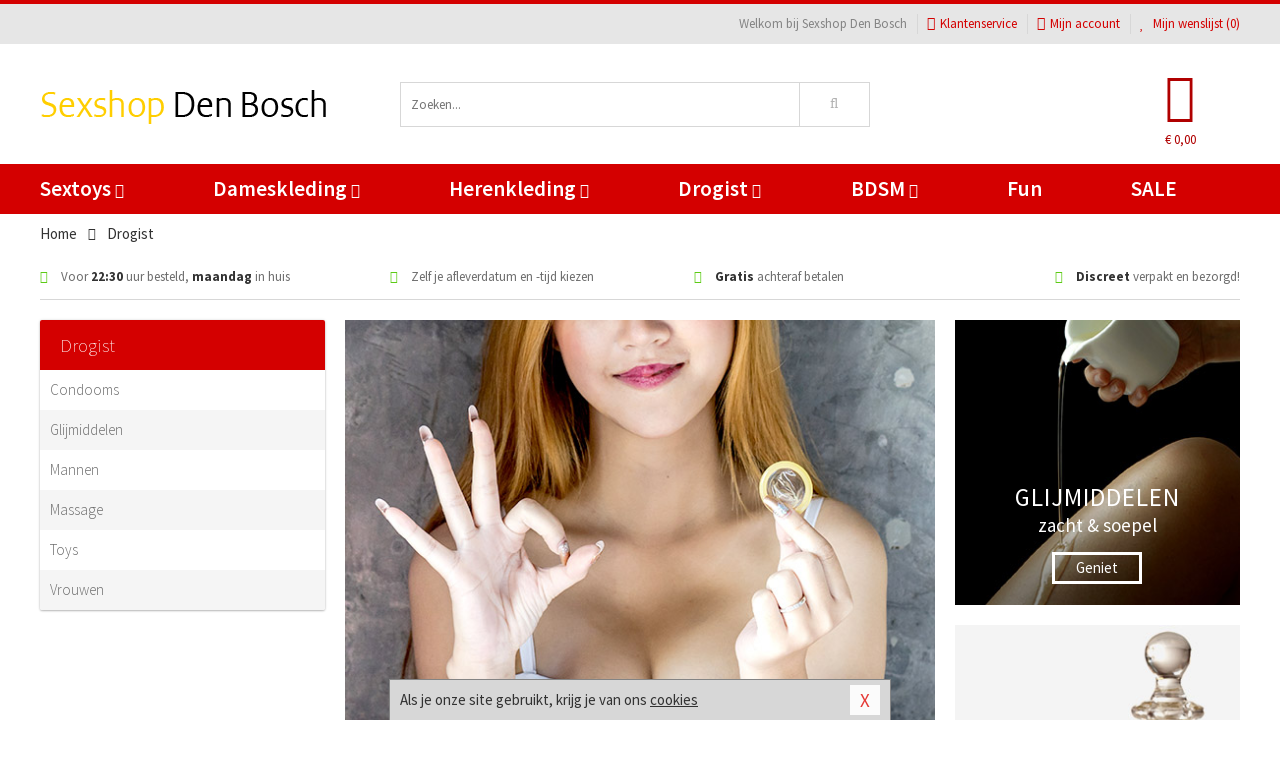

--- FILE ---
content_type: text/html; charset=UTF-8
request_url: https://www.sexshop-denbosch.nl/drogist
body_size: 6498
content:
<!DOCTYPE html>
<html lang="nl">
<head>
<title>Drogist</title>
<meta name="viewport" content="width=device-width, initial-scale=1.0, user-scalable=no">
<meta http-equiv="X-UA-Compatible" content="IE=edge">
<meta content="IE=edge" http-equiv="X-UA-Compatible">
<meta charset="utf-8">
<meta name="format-detection" content="telephone=no">



<meta name="robots" content="index, follow">






<meta name="keywords" content="">



<meta name="description" content="">









<link nonce="c2c1ddc70c5ac89d98ad197c0a5e4c0b1d5a2bcef6277b877832e4b648e70047" href="https://cdn.edc.nl/customs/css/styles_527.css" rel="stylesheet">






<meta name="author" content="Sexshop Den Bosch">



<link nonce="c2c1ddc70c5ac89d98ad197c0a5e4c0b1d5a2bcef6277b877832e4b648e70047" rel="canonical" href="https://www.sexshop-denbosch.nl/drogist">






<!-- Global site tag (gtag.js) - Google Analytics -->
<script  nonce="c2c1ddc70c5ac89d98ad197c0a5e4c0b1d5a2bcef6277b877832e4b648e70047" async src="https://www.googletagmanager.com/gtag/js?id=UA-42759616-32"></script>
<script  nonce="c2c1ddc70c5ac89d98ad197c0a5e4c0b1d5a2bcef6277b877832e4b648e70047">
    window.dataLayer = window.dataLayer || [];
    function gtag(){dataLayer.push(arguments);}
    gtag('js', new Date());

        gtag('config', 'UA-42759616-32');
</script>


<!-- HTML5 Shim and Respond.js IE8 support of HTML5 elements and media queries -->
<!-- WARNING: Respond.js doesn't work if you view the page via file:// -->
<!--[if lt IE 9]>
  <script  nonce="c2c1ddc70c5ac89d98ad197c0a5e4c0b1d5a2bcef6277b877832e4b648e70047" src="https://oss.maxcdn.com/libs/html5shiv/3.7.0/html5shiv.js"></script>
  <script  nonce="c2c1ddc70c5ac89d98ad197c0a5e4c0b1d5a2bcef6277b877832e4b648e70047" src="https://oss.maxcdn.com/libs/respond.js/1.3.0/respond.min.js"></script>
<![endif]-->


<style nonce="c2c1ddc70c5ac89d98ad197c0a5e4c0b1d5a2bcef6277b877832e4b648e70047">
#new_alert_overlay{
    position:fixed;
    top:0;
    right:0;
    bottom:0;
    left:0;
    content:'';
    z-index:9999;
    background-color:rgba(255,255,255,0.8);
}
.new-alert{
    position:absolute;
    top:50%;
    left:50%;
    z-index:10000;
    padding:15px;
    background-color:white;
    border:1px solid #333;
    transform:translate(-50%,-50%);
    text-align:center;
}

.new-alert button{
    margin-top:10px;
    padding:3px 13px;
    background:none;
    border:none;
    border:1px solid #B9B9B9;
    text-transform:uppercase;
}
</style>
</head>
<body>



<div class="body-blur"></div>






<div id="overall_popup_window"></div>
<div id="modal_wrapper"></div>



<div class="site-header-topbar">
<div class="container">







<div class="links-menu">
<ul>



<li class="welcome">Welkom bij Sexshop Den Bosch</li>



<li><a href="https://www.sexshop-denbosch.nl/klantenservice" title="Klantenservice" target="_self"><i class="fa fa-comments"></i>Klantenservice</a></li>



<li><a href="https://www.sexshop-denbosch.nl/account" title="Mijn account"><i class="fa fa-user"></i>Mijn account</a></li>



<li class="wishlistIndicator">
<a href="https://www.sexshop-denbosch.nl/wenslijst" title="Mijn wenslijst">



<i id="wishlist_header_icon" class="fa fa-heart"></i>



Mijn wenslijst


(<span id="wishlist_header_count">0</span>)
</a>
</li>
</ul>
</div>






<div class="mobiele-header">


<div class="button menu">
<button id="mobile_navigation_button" type="button"><i class="fa fa-bars"></i></button>
</div>


<div class="button zoeken"><button id="mobile_search_button" type="button"><i class="fa fa-search"></i></button></div>


<div class="button wenslijst wishlistIndicator">
<a href="https://www.sexshop-denbosch.nl/wenslijst" id="mobile_wishlist_button"><i class="fa fa-heart"></i></a>
</div>


<div id="header_winkelwagen_mob" class="button winkelmandje">
<a href="https://www.sexshop-denbosch.nl/afrekenenwinkelwagen" id="mobile_shoppingcart_button"><i class="fa fa-shopping-basket"></i></a>
<span class="ww-aantal">0</span>
</div>


<div class="logo">
<a href="https://www.sexshop-denbosch.nl/">
<img alt="Sexshop Den Bosch" class="img-responsive" src="https://cdn.edc.nl/customs/logos/shop/527.png" width="290" height="120">
</a>
</div>
</div>
</div>
</div>






<header id="website_header" class="site-header" onmouseleave="winkelwagenclose()">
<div class="container">



<div class="site-header-logo hidden-xs">
<a class="p-r-10" href="https://www.sexshop-denbosch.nl/">
<img alt="Sexshop Den Bosch" class="img-responsive" src="https://cdn.edc.nl/customs/logos/shop/527.png" width="290" height="120">
</a>
</div>



<div class="site-header-zoeken">
<form id="top_search" class="header-zoeken-formulier" method="get" action="https://www.sexshop-denbosch.nl/zoeken.html" accept-charset="utf-8">
<input class="header-zoeken-formulier-veld" type="search" name="zoek" placeholder="Zoeken..." onblur="setTimeout(tzs3,500);" onkeyup="tzs(this.value)" onkeydown="tzs4()" autocomplete="off">
<button class="header-zoeken-formulier-knop" type="submit" value="Zoeken"><i class="fa fa-search"></i></button>
<div id="zoeksuggesties" class="hidden-xs"></div>
</form>
</div>



<div id="top_cart" class="site-header-winkelmandje hidden-xs">
<a id="shopping_cart_icon" class="winkelmandje" href="https://www.sexshop-denbosch.nl/afrekenenwinkelwagen" onmouseenter="winkelwagenopen()">



<div class="winkelmandje-icoon"><i class="fa fa-shopping-basket"></i></div>






<div id="shopping_cart_total" class="winkelmandje-prijs">&euro; 0,00</div>
</a></div>




<div id="top_microcart" class="hidden-xs">
<div class="wrapper">
<h2>
Winkelwagen <button type="button" class="" onclick="winkelwagenclose()"><i class="fa fa-times"></i></button>
</h2>
<div class="lege-winkelwagen">
<p>Je winkelwagen bevat nog geen producten.</p>
</div>
</div></div>
</div>
</header>



<nav id="site_navigation">
<div class="container">
<ul class="p-0">
<li class="menu-item mobile title">Winkelen <span class="close-navigation c-pointer">X</span></li>






<li class="menu-item ">
<a href="https://www.sexshop-denbosch.nl/sextoys">
Sextoys<i class="fa fa-caret-down"></i>
</a>


<ul class="sub-nav" style="height:290px;">
<li>
<ul>
<li class="title">
<a href="https://www.sexshop-denbosch.nl/sextoys/vibrators" title="Vibrators" target="_self">
Vibrators</a>
</li>
<li><a href="https://www.sexshop-denbosch.nl/mini-vibrator" title="Mini Vibrators" target="_self">Mini Vibrators</a></li>
<li><a href="https://www.sexshop-denbosch.nl/wand-vibrator" title="Wand Vibrators" target="_self">Wand Vibrators</a></li>
<li><a href="https://www.sexshop-denbosch.nl/opleg-vibrator" title="Opleg Vibrators" target="_self">Opleg Vibrators</a></li>
<li><a href="https://www.sexshop-denbosch.nl/realistische-vibrator" title="Realistische Vibrators" target="_self">Realistische Vibrators</a></li>
<li><a href="https://www.sexshop-denbosch.nl/koppel-vibrator" title="Koppel Vibrators" target="_self">Koppel Vibrators</a></li>
<li><a href="https://www.sexshop-denbosch.nl/tarzan-vibrator" title="Tarzan Vibrators" target="_self">Tarzan Vibrators</a></li>
</ul>
<ul>
<li class="title">
<a href="https://www.sexshop-denbosch.nl/sextoys/dildos" title="Dildo's" target="_self">
Dildo's</a>
</li>
<li><a href="https://www.sexshop-denbosch.nl/dubbele-dildo" title="Dubbele Dildo's" target="_self">Dubbele Dildo's</a></li>
<li><a href="https://www.sexshop-denbosch.nl/xxl-dildo" title="XXL Dildo's" target="_self">XXL Dildo's</a></li>
<li><a href="https://www.sexshop-denbosch.nl/metalen-dildo" title="Metalen Dildo's" target="_self">Metalen Dildo's</a></li>
<li><a href="https://www.sexshop-denbosch.nl/realistische-dildo" title="Realistische Dildo's" target="_self">Realistische Dildo's</a></li>
<li><a href="https://www.sexshop-denbosch.nl/anaal-dildo" title="Anaal Dildo's" target="_self">Anaal Dildo's</a></li>
<li><a href="https://www.sexshop-denbosch.nl/strapon-dildo" title="Voorbind Dildo's" target="_self">Voorbind Dildo's</a></li>
</ul>
<ul>
<li class="title">
<a href="https://www.sexshop-denbosch.nl/sextoys/masturbators" title="Masturbators   " target="_self">
Masturbators   </a>
</li>
<li><a href="https://www.sexshop-denbosch.nl/mond-masturbator" title="Kunst Mond" target="_self">Kunst Mond</a></li>
<li><a href="https://www.sexshop-denbosch.nl/kunstvagina" title="Kunst Vagina" target="_self">Kunst Vagina</a></li>
<li><a href="https://www.sexshop-denbosch.nl/fleshlight-masturbator" title="Fleshlight Masturbators" target="_self">Fleshlight Masturbators</a></li>
<li><a href="https://www.sexshop-denbosch.nl/opblaaspop" title="Opblaaspoppen" target="_self">Opblaaspoppen</a></li>
<li><a href="https://www.sexshop-denbosch.nl/kont-masturbator" title="Kunst Kont" target="_self">Kunst Kont</a></li>
<li><a href="https://www.sexshop-denbosch.nl/vibrerende-masturbator" title="Vibrerende Masturbators" target="_self">Vibrerende Masturbators</a></li>
</ul>
<ul>
<li class="title">
<a href="https://www.sexshop-denbosch.nl/sextoys/anaal-speeltjes" title="Anaal Speeltjes " target="_self">
Anaal Speeltjes </a>
</li>
<li><a href="https://www.sexshop-denbosch.nl/anaal-kralen/klassieke-beads" title="Anaal Beads" target="_self">Anaal Beads</a></li>
<li><a href="https://www.sexshop-denbosch.nl/buttplug-met-vibraties" title="Buttplugs Vibrerend" target="_self">Buttplugs Vibrerend</a></li>
<li><a href="https://www.sexshop-denbosch.nl/anaal-kralen/anaalkettingen" title="Anaal Kettingen" target="_self">Anaal Kettingen</a></li>
<li><a href="https://www.sexshop-denbosch.nl/xxl-buttplug" title="Buttplugs XXL" target="_self">Buttplugs XXL</a></li>
<li><a href="https://www.sexshop-denbosch.nl/buttplug-set" title="Buttplug Sets" target="_self">Buttplug Sets</a></li>
<li><a href="https://www.sexshop-denbosch.nl/standaard-buttplug" title="Buttplugs Standaard" target="_self">Buttplugs Standaard</a></li>
</ul>
<ul>
<li class="title">Meer Seksspeeltjes</li>
<li><a href="https://www.sexshop-denbosch.nl/penisring-set" title="Penisringen" target="_self">Penisringen</a></li>
<li><a href="https://www.sexshop-denbosch.nl/erotische-cadeaus" title="Erotische Cadeaus" target="_self">Erotische Cadeaus</a></li>
<li><a href="https://www.sexshop-denbosch.nl/neukmachine" title="Seksmachines" target="_self">Seksmachines</a></li>
<li><a href="https://www.sexshop-denbosch.nl/spannende-fun-artikelen" title="Fun Artikelen" target="_self">Fun Artikelen</a></li>
<li><a href="https://www.sexshop-denbosch.nl/vibrerend-ei" title="Vibratie Eitjes" target="_self">Vibratie Eitjes</a></li>
<li><a href="https://www.sexshop-denbosch.nl/penis-sleeve" title="Penis Sleeves" target="_self">Penis Sleeves</a></li>
</ul>
</li>
</ul>
</li>
<li class="menu-item ">
<a href="https://www.sexshop-denbosch.nl/vrouwen">
Dameskleding<i class="fa fa-caret-down"></i>
</a>


<ul class="sub-nav" style="height:290px;">
<li>
<ul>
<li class="title">
<a href="https://www.sexshop-denbosch.nl/vrouwen/lingerie-vrouwen" title="Lingerie " target="_self">
Lingerie </a>
</li>
<li><a href="https://www.sexshop-denbosch.nl/sexy-catsuit" title="Catsuits" target="_self">Catsuits</a></li>
<li><a href="https://www.sexshop-denbosch.nl/sexy-dames-string" title="Strings" target="_self">Strings</a></li>
<li><a href="https://www.sexshop-denbosch.nl/bustier-korset" title="Korsetten" target="_self">Korsetten</a></li>
<li><a href="https://www.sexshop-denbosch.nl/nachtkleding" title="Nachtkleding" target="_self">Nachtkleding</a></li>
<li><a href="https://www.sexshop-denbosch.nl/erotische-bh-setjes" title="BH-Sets" target="_self">BH-Sets</a></li>
<li><a href="https://www.sexshop-denbosch.nl/kostuums-rollenspel" title="Rollenspel" target="_self">Rollenspel</a></li>
</ul>
<ul>
<li class="title">
<a href="https://www.sexshop-denbosch.nl/vrouwen/kleding-vrouwen" title="Kleding" target="_self">
Kleding</a>
</li>
<li><a href="https://www.sexshop-denbosch.nl/clubwear-kleding" title="Clubwear" target="_self">Clubwear</a></li>
<li><a href="https://www.sexshop-denbosch.nl/sexy-top-met-rok/rokjes" title="Rokjes" target="_self">Rokjes</a></li>
<li><a href="https://www.sexshop-denbosch.nl/erotische-jurkjes" title="Erotische Jurkjes" target="_self">Erotische Jurkjes</a></li>
<li><a href="https://www.sexshop-denbosch.nl/sexy-top-met-rok/tops" title="Topjes" target="_self">Topjes</a></li>
<li><a href="https://www.sexshop-denbosch.nl/sexy-jurkje" title="Jurkjes" target="_self">Jurkjes</a></li>
<li><a href="https://www.sexshop-denbosch.nl/sexy-dames-kostuums" title="Kostuums" target="_self">Kostuums</a></li>
</ul>
<ul>
<li class="title">
<a href="https://www.sexshop-denbosch.nl/vrouwen/fetish-voor-haar" title="Fetish Collectie " target="_self">
Fetish Collectie </a>
</li>
<li><a href="https://www.sexshop-denbosch.nl/latex-damescollectie/latex-kousen" title="Latex Kousen" target="_self">Latex Kousen</a></li>
<li><a href="https://www.sexshop-denbosch.nl/leren-kleding-voor-haar" title="Leer Collectie" target="_self">Leer Collectie</a></li>
<li><a href="https://www.sexshop-denbosch.nl/lak-damescollectie" title="Lak Collectie " target="_self">Lak Collectie </a></li>
<li><a href="https://www.sexshop-denbosch.nl/wetlook-kleding-voor-haar/sale" title="Sale Wetlook" target="_self">Sale Wetlook</a></li>
<li><a href="https://www.sexshop-denbosch.nl/latex-damescollectie" title="Latex Collectie" target="_self">Latex Collectie</a></li>
<li><a href="https://www.sexshop-denbosch.nl/wetlook-kleding-voor-haar" title="Wetlook Collectie" target="_self">Wetlook Collectie</a></li>
</ul>
<ul>
<li class="title">
<a href="https://www.sexshop-denbosch.nl/vrouwen/beenmode" title="Beenmode" target="_self">
Beenmode</a>
</li>
<li><a href="https://www.sexshop-denbosch.nl/sexy-panty/pantys-open-kruisje" title="Erotische Panty's" target="_self">Erotische Panty's</a></li>
<li><a href="https://www.sexshop-denbosch.nl/sexy-panty" title="Panty Collectie " target="_self">Panty Collectie </a></li>
<li><a href="https://www.sexshop-denbosch.nl/dames-kousen/fun-kousen" title="Fun Kousen" target="_self">Fun Kousen</a></li>
<li><a href="https://www.sexshop-denbosch.nl/dames-kousen" title="Kousen Collectie" target="_self">Kousen Collectie</a></li>
<li><a href="https://www.sexshop-denbosch.nl/dames-legging" title="Leggings" target="_self">Leggings</a></li>
</ul>
<ul>
<li class="title">
<a href="https://www.sexshop-denbosch.nl/vrouwen/accessoires" title="Accessoires" target="_self">
Accessoires</a>
</li>
<li><a href="https://www.sexshop-denbosch.nl/pruiken" title="Pruiken" target="_self">Pruiken</a></li>
<li><a href="https://www.sexshop-denbosch.nl/sexy-halsband-vrouwen" title="Halsbanden" target="_self">Halsbanden</a></li>
<li><a href="https://www.sexshop-denbosch.nl/erotische-sieraden" title="Sieraden" target="_self">Sieraden</a></li>
<li><a href="https://www.sexshop-denbosch.nl/sexy-handschoenen" title="Handschoenen" target="_self">Handschoenen</a></li>
<li><a href="https://www.sexshop-denbosch.nl/valse-wimpers" title="Wimpers" target="_self">Wimpers</a></li>
<li><a href="https://www.sexshop-denbosch.nl/sexy-masker" title="Maskers" target="_self">Maskers</a></li>
</ul>
</li>
</ul>
</li>
<li class="menu-item ">
<a href="https://www.sexshop-denbosch.nl/mannen">
Herenkleding<i class="fa fa-caret-down"></i>
</a>


<ul class="sub-nav" style="height:290px;">
<li>
<ul>
<li class="title">
<a href="https://www.sexshop-denbosch.nl/mannen/lingerie-mannen" title="Heren Collectie" target="_self">
Heren Collectie</a>
</li>
<li><a href="https://www.sexshop-denbosch.nl/heren-lingerie-body" title="Body's" target="_self">Body's</a></li>
<li><a href="https://www.sexshop-denbosch.nl/sexy-heren-slip" title="Slips" target="_self">Slips</a></li>
<li><a href="https://www.sexshop-denbosch.nl/jockstraps" title="Jockstraps" target="_self">Jockstraps</a></li>
<li><a href="https://www.sexshop-denbosch.nl/heren-kostuums-rollenspel" title="Kostuums" target="_self">Kostuums</a></li>
<li><a href="https://www.sexshop-denbosch.nl/sexy-heren-shirt" title="Shirts" target="_self">Shirts</a></li>
</ul>
<ul>
<li class="title">
<a href="https://www.sexshop-denbosch.nl/sexy-heren-boxershorts" title="Shorts " target="_self">
Shorts </a>
</li>
<li><a href="https://www.sexshop-denbosch.nl/sexy-heren-boxershorts/lang-short" title="Lange Shorts" target="_self">Lange Shorts</a></li>
<li><a href="https://www.sexshop-denbosch.nl/sexy-heren-boxershorts" title="Sale Shorts" target="_self">Sale Shorts</a></li>
<li><a href="https://www.sexshop-denbosch.nl/sexy-heren-boxershorts/transparante-shorts" title="Transparante Shorts" target="_self">Transparante Shorts</a></li>
<li><a href="https://www.sexshop-denbosch.nl/sexy-heren-boxershorts/klassieke-shorts" title="Klassieke Shorts" target="_self">Klassieke Shorts</a></li>
</ul>
<ul>
<li class="title">
<a href="https://www.sexshop-denbosch.nl/sexy-heren-string" title="Strings" target="_self">
Strings</a>
</li>
<li><a href="https://www.sexshop-denbosch.nl/sexy-heren-string/transparante-strings" title="Transparante Strings" target="_self">Transparante Strings</a></li>
<li><a href="https://www.sexshop-denbosch.nl/sexy-heren-string/fun-strings" title="Fun Strings" target="_self">Fun Strings</a></li>
<li><a href="https://www.sexshop-denbosch.nl/sexy-heren-string/klassieke-heren-string" title="Klassieke Strings" target="_self">Klassieke Strings</a></li>
<li><a href="https://www.sexshop-denbosch.nl/sexy-heren-string/sale" title="Sale Strings" target="_self">Sale Strings</a></li>
<li><a href="https://www.sexshop-denbosch.nl/sexy-heren-string/erotische-strings" title="Erotische Strings" target="_self">Erotische Strings</a></li>
</ul>
<ul>
<li class="title">
<a href="https://www.sexshop-denbosch.nl/mannen/fetish-voor-hem" title="Fetish Collectie" target="_self">
Fetish Collectie</a>
</li>
<li><a href="https://www.sexshop-denbosch.nl/latex-herenkleding" title="Latex Collectie" target="_self">Latex Collectie</a></li>
<li><a href="https://www.sexshop-denbosch.nl/leren-kleding-mannen" title="Leer Collectie" target="_self">Leer Collectie</a></li>
<li><a href="https://www.sexshop-denbosch.nl/dildo-slip/dildo-slip-mannen" title="Dildo Slips" target="_self">Dildo Slips</a></li>
<li><a href="https://www.sexshop-denbosch.nl/wetlook-kleding-heren" title="Wetlook Collectie " target="_self">Wetlook Collectie </a></li>
<li><a href="https://www.sexshop-denbosch.nl/lak-herenkleding" title="Lak Collectie " target="_self">Lak Collectie </a></li>
</ul>
<ul>
<li class="title">
<a href="https://www.sexshop-denbosch.nl/merken" title="Populaire Merken" target="_self">
Populaire Merken</a>
</li>
<li><a href="https://www.sexshop-denbosch.nl/merken/goodfellas" title="Goodfellas" target="_self">Goodfellas</a></li>
<li><a href="https://www.sexshop-denbosch.nl/merken/apollo" title="Apollo" target="_self">Apollo</a></li>
<li><a href="https://www.sexshop-denbosch.nl/merken/male-power-lingerie" title="Male Power" target="_self">Male Power</a></li>
<li><a href="https://www.sexshop-denbosch.nl/merken/blue-line" title="Blue Line" target="_self">Blue Line</a></li>
<li><a href="https://www.sexshop-denbosch.nl/merken/envy-menswear" title="Envy" target="_self">Envy</a></li>
</ul>
</li>
</ul>
</li>
<li class="menu-item  huidig_item">
<a href="https://www.sexshop-denbosch.nl/drogist">
Drogist<i class="fa fa-caret-down"></i>
</a>


<ul class="sub-nav" style="height:290px;">
<li>
<ul>
<li class="title">
<a href="https://www.sexshop-denbosch.nl/drogist/vrouwen" title="Vrouwen" target="_self">
Vrouwen</a>
</li>
<li><a href="https://www.sexshop-denbosch.nl/persoonlijke-verzorging-dames" title="Persoonlijke Verzorging" target="_self">Persoonlijke Verzorging</a></li>
<li><a href="https://www.sexshop-denbosch.nl/intieme-douche-vrouwen" title="Intieme Douches" target="_self">Intieme Douches</a></li>
<li><a href="https://www.sexshop-denbosch.nl/libido-verhogen-vrouw" title="Libido Verhogers" target="_self">Libido Verhogers</a></li>
<li><a href="https://www.sexshop-denbosch.nl/borstpomp" title="Borstpompen" target="_self">Borstpompen</a></li>
<li><a href="https://www.sexshop-denbosch.nl/erotische-dames-parfums" title="Parfums &amp; Feromonen" target="_self">Parfums &amp; Feromonen</a></li>
<li><a href="https://www.sexshop-denbosch.nl/vagina-creme" title="Crèmes " target="_self">Crèmes </a></li>
</ul>
<ul>
<li class="title">
<a href="https://www.sexshop-denbosch.nl/drogist/mannen" title="Mannen" target="_self">
Mannen</a>
</li>
<li><a href="https://www.sexshop-denbosch.nl/persoonlijke-verzorging-heren" title="Scheerproducten" target="_self">Scheerproducten</a></li>
<li><a href="https://www.sexshop-denbosch.nl/erectiemiddelen" title="Erectiepillen" target="_self">Erectiepillen</a></li>
<li><a href="https://www.sexshop-denbosch.nl/klaarkomen-uitstellen" title="Uitstellen Klaarkomen" target="_self">Uitstellen Klaarkomen</a></li>
<li><a href="https://www.sexshop-denbosch.nl/intieme-douche" title="Intieme Verzorging" target="_self">Intieme Verzorging</a></li>
<li><a href="https://www.sexshop-denbosch.nl/verbeteren-sperma" title="Verbeteren Sperma" target="_self">Verbeteren Sperma</a></li>
<li><a href="https://www.sexshop-denbosch.nl/libido-verhogen-man" title="Libido Verhogers" target="_self">Libido Verhogers</a></li>
</ul>
<ul>
<li class="title">
<a href="https://www.sexshop-denbosch.nl/drogist/glijmiddelen" title="Glijmiddelen" target="_self">
Glijmiddelen</a>
</li>
<li><a href="https://www.sexshop-denbosch.nl/siliconen-glijmiddel" title="Glijmiddel Siliconen" target="_self">Glijmiddel Siliconen</a></li>
<li><a href="https://www.sexshop-denbosch.nl/smaakjes-glijmiddel" title="Glijmiddel Smaakje" target="_self">Glijmiddel Smaakje</a></li>
<li><a href="https://www.sexshop-denbosch.nl/fisting-gel" title="Fisting Gel" target="_self">Fisting Gel</a></li>
<li><a href="https://www.sexshop-denbosch.nl/stimulerend-glijmiddel" title="Glijmiddel Stimulerend" target="_self">Glijmiddel Stimulerend</a></li>
<li><a href="https://www.sexshop-denbosch.nl/anaal-glijmiddel" title="Glijmiddel Anaal " target="_self">Glijmiddel Anaal </a></li>
<li><a href="https://www.sexshop-denbosch.nl/glijmiddel-waterbasis" title="Glijmiddel Waterbasis" target="_self">Glijmiddel Waterbasis</a></li>
</ul>
<ul>
<li class="title">
<a href="https://www.sexshop-denbosch.nl/drogist/massage" title="Massage" target="_self">
Massage</a>
</li>
<li><a href="https://www.sexshop-denbosch.nl/massage-kaars" title="Massage Kaarsen" target="_self">Massage Kaarsen</a></li>
<li><a href="https://www.sexshop-denbosch.nl/lichaamspoeder" title="Lichaamspoeder" target="_self">Lichaamspoeder</a></li>
<li><a href="https://www.sexshop-denbosch.nl/massage-olie" title="Massage Oliën " target="_self">Massage Oliën </a></li>
<li><a href="https://www.sexshop-denbosch.nl/massage-apparaat" title="Massage Apparaten" target="_self">Massage Apparaten</a></li>
<li><a href="https://www.sexshop-denbosch.nl/massage-cadeau" title="Massage Cadeaus" target="_self">Massage Cadeaus</a></li>
<li><a href="https://www.sexshop-denbosch.nl/bodypaint" title="Bodypaint" target="_self">Bodypaint</a></li>
</ul>
<ul>
<li class="title">
<a href="https://www.sexshop-denbosch.nl/drogist/condooms" title="Condooms" target="_self">
Condooms</a>
</li>
<li><a href="https://www.sexshop-denbosch.nl/stimulerende-condooms" title="Extra Stimulerend" target="_self">Extra Stimulerend</a></li>
<li><a href="https://www.sexshop-denbosch.nl/standaard-condooms" title="Standaard" target="_self">Standaard</a></li>
<li><a href="https://www.sexshop-denbosch.nl/latexvrije-condooms" title="Latexvrij" target="_self">Latexvrij</a></li>
<li><a href="https://www.sexshop-denbosch.nl/condoom-orgasme-uitstellen" title="Orgasme Uitstellen" target="_self">Orgasme Uitstellen</a></li>
<li><a href="https://www.sexshop-denbosch.nl/bulkverpakking-condooms" title="Bulkverpakking" target="_self">Bulkverpakking</a></li>
<li><a href="https://www.sexshop-denbosch.nl/smaak-condooms" title="Smaakje" target="_self">Smaakje</a></li>
</ul>
</li>
</ul>
</li>
<li class="menu-item ">
<a href="https://www.sexshop-denbosch.nl/bdsm">
BDSM<i class="fa fa-caret-down"></i>
</a>


<ul class="sub-nav" style="height:290px;">
<li>
<ul>
<li class="title">
<a href="https://www.sexshop-denbosch.nl/bdsm/boeien" title="Boeien" target="_self">
Boeien</a>
</li>
<li><a href="https://www.sexshop-denbosch.nl/enkelboeien-bdsm" title="Enkelboeien" target="_self">Enkelboeien</a></li>
<li><a href="https://www.sexshop-denbosch.nl/satijnen-boeien-bdsm" title="Satijnen Boeien" target="_self">Satijnen Boeien</a></li>
<li><a href="https://www.sexshop-denbosch.nl/boeien-hogtie" title="Hogtie Boeien" target="_self">Hogtie Boeien</a></li>
<li><a href="https://www.sexshop-denbosch.nl/stalen-boeien-bdsm" title="Stalen Boeien" target="_self">Stalen Boeien</a></li>
<li><a href="https://www.sexshop-denbosch.nl/leren-boeien-bdsm" title="Leder Boeien" target="_self">Leder Boeien</a></li>
<li><a href="https://www.sexshop-denbosch.nl/pluche-boeien-bdsm" title="Pluche Boeien" target="_self">Pluche Boeien</a></li>
</ul>
<ul>
<li class="title">
<a href="https://www.sexshop-denbosch.nl/bdsm/sm-speeltjes" title="SM Speeltjes" target="_self">
SM Speeltjes</a>
</li>
<li><a href="https://www.sexshop-denbosch.nl/pinwheel-bdsm" title="Pinwheels" target="_self">Pinwheels</a></li>
<li><a href="https://www.sexshop-denbosch.nl/dilator" title="Dilators" target="_self">Dilators</a></li>
<li><a href="https://www.sexshop-denbosch.nl/tepelklemmen" title="Tepelklemmen" target="_self">Tepelklemmen</a></li>
<li><a href="https://www.sexshop-denbosch.nl/electro-sex" title="Electro Sex" target="_self">Electro Sex</a></li>
<li><a href="https://www.sexshop-denbosch.nl/sm-zweep" title="Zwepen" target="_self">Zwepen</a></li>
<li><a href="https://www.sexshop-denbosch.nl/sm-paddle" title="Paddles" target="_self">Paddles</a></li>
</ul>
<ul>
<li class="title">
<a href="https://www.sexshop-denbosch.nl/bdsm/bondage" title="Bondage Toys" target="_self">
Bondage Toys</a>
</li>
<li><a href="https://www.sexshop-denbosch.nl/bondage-harnas-bdsm" title="Harnassen" target="_self">Harnassen</a></li>
<li><a href="https://www.sexshop-denbosch.nl/spreidstang-bdsm" title="Spreidstangen" target="_self">Spreidstangen</a></li>
<li><a href="https://www.sexshop-denbosch.nl/knevel-bdsm" title="Knevels" target="_self">Knevels</a></li>
<li><a href="https://www.sexshop-denbosch.nl/maskers-bdsm" title="Maskers" target="_self">Maskers</a></li>
<li><a href="https://www.sexshop-denbosch.nl/halsband-bdsm" title="Halsbanden" target="_self">Halsbanden</a></li>
<li><a href="https://www.sexshop-denbosch.nl/bondage-set-bdsm" title="Pakketten" target="_self">Pakketten</a></li>
</ul>
<ul>
<li class="title">
<a href="https://www.sexshop-denbosch.nl/bdsm/chastity" title="Chastity" target="_self">
Chastity</a>
</li>
<li><a href="https://www.sexshop-denbosch.nl/bal-klemmen-bdsm/ball-stretchers" title="Ball Stretchers" target="_self">Ball Stretchers</a></li>
<li><a href="https://www.sexshop-denbosch.nl/peniskooi-bdsm/cbx-peniskooi" title="CB-X Kooien" target="_self">CB-X Kooien</a></li>
<li><a href="https://www.sexshop-denbosch.nl/bal-klemmen-bdsm/ball-crushers" title="Ball Crushers" target="_self">Ball Crushers</a></li>
<li><a href="https://www.sexshop-denbosch.nl/kuisheidsgordel" title="Kuisheidsgordels" target="_self">Kuisheidsgordels</a></li>
<li><a href="https://www.sexshop-denbosch.nl/bal-klemmen-bdsm/ball-spreaders" title="Ball Spreaders" target="_self">Ball Spreaders</a></li>
<li><a href="https://www.sexshop-denbosch.nl/peniskooi-bdsm" title="Peniskooien" target="_self">Peniskooien</a></li>
</ul>
<ul>
<li class="title">Specials  </li>
<li><a href="https://www.sexshop-denbosch.nl/kietelveer-bdsm" title="Kietelveren" target="_self">Kietelveren</a></li>
<li><a href="https://www.sexshop-denbosch.nl/tepelzuigers" title="Tepelzuigers" target="_self">Tepelzuigers</a></li>
<li><a href="https://www.sexshop-denbosch.nl/penis-plug-bdsm" title="Penis Plugs" target="_self">Penis Plugs</a></li>
<li><a href="https://www.sexshop-denbosch.nl/sm-kaars-bdsm" title="SM Kaarsen" target="_self">SM Kaarsen</a></li>
<li><a href="https://www.sexshop-denbosch.nl/bondage-touwen-bdsm" title="Bondage Touwen" target="_self">Bondage Touwen</a></li>
<li><a href="https://www.sexshop-denbosch.nl/speculum" title="Speculums" target="_self">Speculums</a></li>
</ul>
</li>
</ul>
</li>
<li class="menu-item hide">
<a href="https://www.sexshop-denbosch.nl/fun">
Fun</a>


</li>
<li class="menu-item ">
<a href="https://www.sexshop-denbosch.nl/fun">
Fun</a>


</li>
<li class="menu-item sale hidden-xs">
<a href="https://www.sexshop-denbosch.nl/sale">
SALE</a>


</li>






<li class="menu-item mobile"><a href="https://www.sexshop-denbosch.nl/blog">Blog</a></li>
<li class="menu-item mobile title">Account</li>
<li class="menu-item mobile"><a href="https://www.sexshop-denbosch.nl/afrekenenwinkelwagen"><i class="fa fa-shopping-basket"></i> Winkelwagen</a></li>
<li class="menu-item mobile"><a href="https://www.sexshop-denbosch.nl/wenslijst"><i class="fa fa-heart"></i> Wenslijst</a></li>
<li class="menu-item mobile"><a href="https://www.sexshop-denbosch.nl/account"><i class="fa fa-user"></i> Mijn account</a></li>
<li class="menu-item visible-xs klantenservice">
<a href="https://www.sexshop-denbosch.nl/klantenservice">
<i class="fa fa-comments"></i>
<span class="hidden-xs">+31 598 690453<br></span>
<span class="subline">Klantenservice<span class="status">| Nu open</span></span>
</a>
</li>
</ul>
</div>
</nav>






<nav>
<div class="breadcrumb-container white">
<div class="container">
<div class="row">
<div class="col-xs-12 col-sm-12 col-md-12 col-lg-12">
<ul id="breadcrumb">
<li>
<a href="/">
<span>
<span>Terug naar</span>  Home</span>
</a>
</li>
</ul>

<div class="actieve-pagina">
<i class="visible-xs fa fa-caret-left"></i>
<span>
Drogist</span>
</div>
</div>
</div>
</div>
</div>

<script  nonce="c2c1ddc70c5ac89d98ad197c0a5e4c0b1d5a2bcef6277b877832e4b648e70047" type="application/ld+json">
{
  "@context": "http://schema.org",
  "@type": "BreadcrumbList",
  "itemListElement": [
  {
    "@type": "ListItem",
    "position": 1,
    "item": {
      "@id": "/",
      "name": "Home"
    }
  },
   {
    "@type": "ListItem",
    "position": 2,
    "item": {
      "@id": "/drogist",
      "name": "Drogist"
    }
  }
   ]
}
</script>


<div class="usp-wrapper">
<div class="container">
<div class="row">
<div class="hidden-xs col-sm-12 col-md-12 col-lg-12">

<ul class="usps">
<li><span class="fa fa-check c-c2a"></span> Voor <strong>22:30</strong> uur besteld, <strong>maandag</strong> in huis</li>
<li class=" hidden-sm hidden-md"><span class="fa fa-check c-c2a"></span> Zelf je afleverdatum en -tijd kiezen</li>
<li class="hidden-sm"><span class="fa fa-check c-c2a"></span> <strong>Gratis</strong> achteraf betalen</li>
<li><span class="fa fa-check c-c2a"></span> <strong>Discreet</strong> verpakt en bezorgd!</li>
</ul>
</div>
</div>
</div>
</div>
</nav>


<div id="categorieen" class="koppelcategorie">
<div class="container">
<div class="row">



<div class="col-xs-12 col-sm-3 col-md-3 col-lg-3   sidebar">
<nav>



<div class="card vol-xs m-xs-t-0 m-xs-b-0 m-t-20">
<div class="card-header">
<div class="card-title">Drogist</div>
</div>
<div class="card-content">
<ul class="list striped collapse">
<li class="item">
<a href="/drogist/condooms">
<span class="title">Condooms   </span>
</a>
</li>
<li class="item">
<a href="/drogist/glijmiddelen">
<span class="title">Glijmiddelen</span>
</a>
</li>
<li class="item">
<a href="/drogist/mannen">
<span class="title">Mannen</span>
</a>
</li>
<li class="item">
<a href="/drogist/massage">
<span class="title">Massage </span>
</a>
</li>
<li class="item">
<a href="/drogist/toys">
<span class="title">Toys</span>
</a>
</li>
<li class="item">
<a href="/drogist/vrouwen">
<span class="title">Vrouwen</span>
</a>
</li>
</ul>
</div>
</div>
</nav>
</div>



<div class="col-xs-12 col-sm-9 col-md-9 col-lg-9   content">
<div class="sfeerblokken">

<div class="row">
<a href="/drogist/condooms">
<div class="blok col-xs-12 col-sm-12 col-md-8 col-lg-8 groot m-b-15 blok-1">

<div class="banner-content">
<div class="banner-title">Condooms</div>
<div class="banner-sub-title hidden-xs">altijd veilig</div>
<div class="banner-button">Shoppen</div>
</div>


<div class="banner-image">
<img src="//cdn.edc.nl/customs/koppelcategorieen/sfeerblokken/387.jpg" alt="Condooms" title="Condooms">
</div>
</div>
</a>
<a href="/drogist/glijmiddelen">
<div class="blok col-xs-6 col-sm-6 col-md-4 col-lg-4 klein blok-2">

<div class="banner-content">
<div class="banner-title">Glijmiddelen</div>
<div class="banner-sub-title hidden-xs">zacht &amp; soepel</div>
<div class="banner-button">Geniet</div>
</div>


<div class="banner-image">
<img src="//cdn.edc.nl/customs/koppelcategorieen/sfeerblokken/388.jpg" alt="Glijmiddelen" title="Glijmiddelen">
</div>
</div>
</a>
<a href="/drogist/massage">
<div class="blok col-xs-6 col-sm-6 col-md-4 col-lg-4 klein blok-3">

<div class="banner-content">
<div class="banner-title">Massage</div>
<div class="banner-sub-title hidden-xs">maak het spannend</div>
<div class="banner-button">Verwen</div>
</div>


<div class="banner-image">
<img src="//cdn.edc.nl/customs/koppelcategorieen/sfeerblokken/389.jpg" alt="Massage" title="Massage">
</div>
</div>
</a>
<a href="/erotische-dames-parfums">
<div class="blok col-xs-12 hidden-sm col-md-4 col-lg-4 klein blok-4">

<div class="banner-content">
<div class="banner-title">Parfums</div>
<div class="banner-sub-title hidden-xs">met feromonen</div>
<div class="banner-button">Verleid</div>
</div>


<div class="banner-image">
<img src="//cdn.edc.nl/customs/koppelcategorieen/sfeerblokken/390.jpg" alt="Parfums" title="Parfums">
</div>
</div>
</a>
<a href="/bulkverpakking-condooms">
<div class="blok col-xs-6 hidden-sm col-md-4 col-lg-4 klein blok-5">

<div class="banner-content">
<div class="banner-title">Voordeel </div>
<div class="banner-sub-title hidden-xs">bulkverpakking condooms</div>
<div class="banner-button">Shoppen</div>
</div>


<div class="banner-image">
<img src="//cdn.edc.nl/customs/koppelcategorieen/sfeerblokken/391.jpg" alt="Voordeel " title="Voordeel ">
</div>
</div>
</a>
<a href="/erectiepillen-en-cremes">
<div class="blok col-xs-6 col-sm-6 col-md-4 col-lg-4 klein blok-6">

<div class="banner-content">
<div class="banner-title">Suplementen</div>
<div class="banner-sub-title hidden-xs">langer genieten</div>
<div class="banner-button">Ontdek</div>
</div>


<div class="banner-image">
<img src="//cdn.edc.nl/customs/koppelcategorieen/sfeerblokken/392.jpg" alt="Suplementen" title="Suplementen">
</div>
</div>
</a>
</div>
</div>






<div class="row hidden-xs">
</div>
</div>
</div>
</div>
</div>

<footer id="site_footer">






<div class="footer-info">
<div class="container">
<div class="row">
<div class="col-xs-12 col-sm-3 col-md-3 col-lg-3">
<div class="title">Sexshop Den Bosch</div>
<ul>
<li><a href="https://www.sexshop-denbosch.nl/klantenservice/over-ons/bedrijfsgegevens/">Bedrijfsgegevens</a></li>
<li><a href="https://www.sexshop-denbosch.nl/blog">Blog</a></li>
<li><a href="https://www.sexshop-denbosch.nl/links">Links</a></li>
<li><a href="https://www.sexshop-denbosch.nl/merken">Merken</a></li>
</ul>
</div>
<div class="col-xs-12 col-sm-3 col-md-3 col-lg-3">
<div class="title">Service</div>
<ul>
<li><a href="https://www.sexshop-denbosch.nl/klantenservice/betaalmethoden/">Betaalmethoden</a></li>
<li><a href="https://www.sexshop-denbosch.nl/klantenservice/veiligheid-en-privacy/">Veiligheid en privacy</a></li>
<li><a href="https://www.sexshop-denbosch.nl/klantenservice/verzending-en-discretie/">Verzending en discretie</a></li>
<li><a href="https://www.sexshop-denbosch.nl/klantenservice/ruilen-en-retouren/">Ruilen en retourneren</a></li>
</ul>
</div>
<div class="col-xs-12 col-sm-3 col-md-3 col-lg-3">
<div class="title">Hulp nodig?</div>
<ul>
<li><a href="https://www.sexshop-denbosch.nl/klantenservice">Contact</a></li>
<li><a href="javascript:javascript:getmaattabel();">Maattabel</a></li>
<li><a href="https://www.sexshop-denbosch.nl/info">Infocenter</a></li>
<li><a href="https://www.sexshop-denbosch.nl/klantenservice/klantenservice/vragen/">FAQ</a></li>
</ul>
</div>
<div class="col-xs-12 col-sm-3 col-md-3 col-lg-3">
<div class="title">&nbsp;</div>
<ul>
<li><a href="https://www.sexshop-denbosch.nl/klantenservice/veiligheid-en-privacy/cookies/">Cookies</a></li>
<li><a href="https://www.sexshop-denbosch.nl/vieworder.html">Orderstatus</a></li>
<li><a href="https://www.sexshop-denbosch.nl/sitemap">Sitemap</a></li>
</ul>
</div>
</div>
</div></div>






<div class="footer-service">
<div class="container">
<div class="row">
<div class="col-xs-12 col-sm-6 col-md-6 col-lg-6">
<div class="afhaal m-b-15">
<div class="title">Klantenservice</div>
<div class="clearfix">
<div class="foto">
<img alt="Afhaallocatie" src="https://cdn.edc.nl/customs/responsive1/footer/footer-locatie-foto.png" width="150" height="150">
</div>

<div class="info">
<div>Phoenixweg 6</div>
<div>9641KS Veendam</div>
<div>Nederland</div>



<div><a href="tel:0598690453"><img alt="" width="18" height="11" src="https://cdn.edc.nl/consument/vlaggen/1.gif"> 0598 690 453</a></div>
<div><a href="tel:038081140"><img alt="" width="18" height="11" src="https://cdn.edc.nl/consument/vlaggen/2.gif"> 03 808 1140</a></div>

<div><a href="https://www.sexshop-denbosch.nl/klantenservice#contactformulier"> servicedesk&#64;edc.nl </a></div>
</div>
</div>
</div>
</div>



<div class="col-xs-12 col-sm-6 col-md-6 col-lg-6">
</div>
</div>
</div></div>






<div class="footer-logos">
<div class="container">
<div class="row">
<div class="col-xs-12">
<div class="betaalmogelijkheden">



<div class="mogelijkheid ideal"></div>
<div class="mogelijkheid mastercard"></div>
<div class="mogelijkheid visa"></div>
<div class="mogelijkheid paypal"></div>
<div class="mogelijkheid postnl"></div>
<div class="mogelijkheid dhl"></div>
</div>
</div>
</div>
</div></div>






<div class="footer-copyright">
<div class="container">
<div class="row">
<div class="col-xs-12 col-sm-12 col-md-12 col-lg-12">


<ul class="copyright-urls">
<li><a href="https://www.sexshop-denbosch.nl/klantenservice/veiligheid-en-privacy/algemene-voorwaarden/">Algemene voorwaarden</a></li>
<li><a href="https://www.sexshop-denbosch.nl/klantenservice/veiligheid-en-privacy/disclaimer/">Disclaimer</a></li>
<li><a href="https://www.sexshop-denbosch.nl/klantenservice">Contact</a></li>
<li><a href="https://www.sexshop-denbosch.nl/reviews">Klantbeoordelingen</a></li>
</ul>


<div class="copyright">
&copy; 2026 <span>Sexshop Den Bosch</span>
</div>


</div>
</div>
</div></div>
</footer>






<div id="cookieBar" class="cookie-bar">
<button id="closeCookieBar" type="button">X</button>

Als je onze site gebruikt, krijg je van ons 
<a href="https://www.sexshop-denbosch.nl/klantenservice/veiligheid-en-privacy/cookies/" title="cookies" target="_self">cookies</a>
</div>

















<script  nonce="c2c1ddc70c5ac89d98ad197c0a5e4c0b1d5a2bcef6277b877832e4b648e70047" type="text/javascript" src="https://cdn.edc.nl/js/jQuery/jquery.js"></script>




<script  nonce="c2c1ddc70c5ac89d98ad197c0a5e4c0b1d5a2bcef6277b877832e4b648e70047" type="text/javascript" src="/js/527/script.js?v=2425"></script>


<script  nonce="c2c1ddc70c5ac89d98ad197c0a5e4c0b1d5a2bcef6277b877832e4b648e70047">

</script>





<script  nonce="c2c1ddc70c5ac89d98ad197c0a5e4c0b1d5a2bcef6277b877832e4b648e70047" type="text/javascript">

  function isMobile() {
    const toMatch = [/Android/i, /webOS/i, /iPhone/i, /iPad/i, /iPod/i, /BlackBerry/i, /Windows Phone/i];
    return toMatch.some((toMatchItem) => {
      return navigator.userAgent.match(toMatchItem);
    });
  }
</script>

</body>
</html>